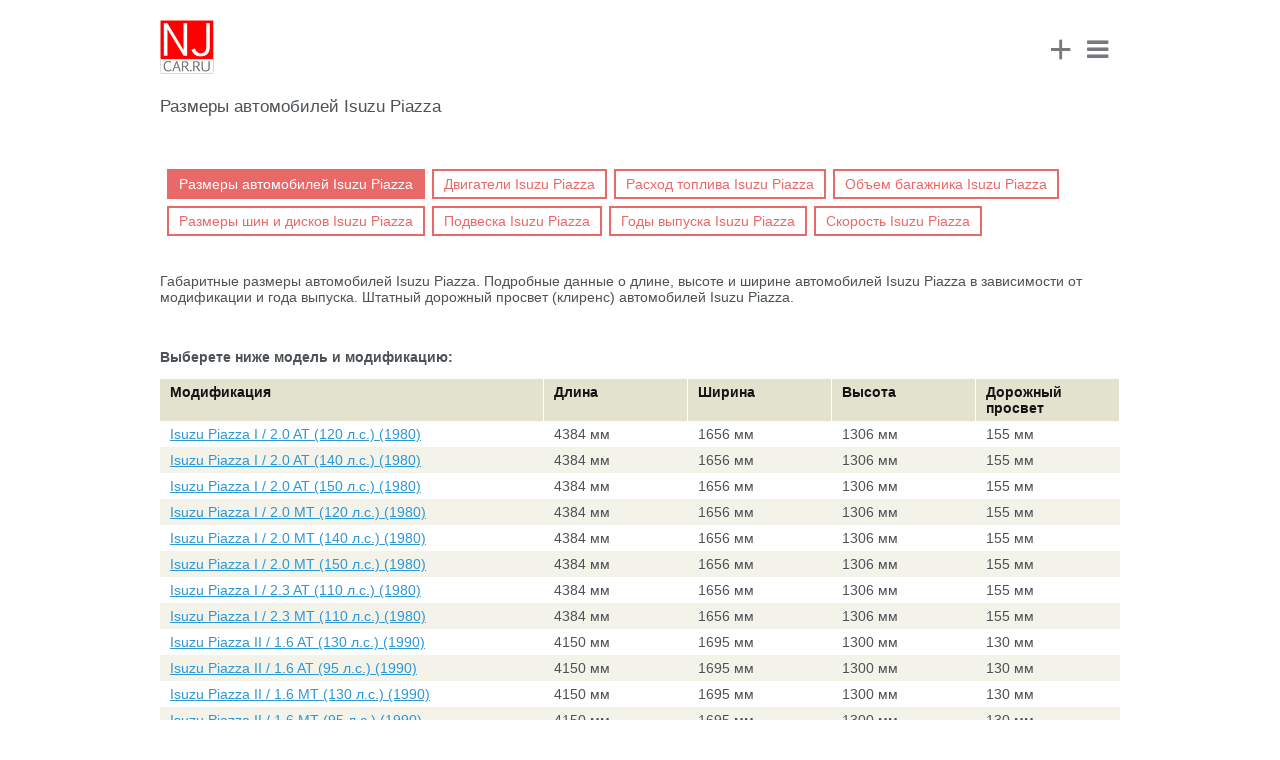

--- FILE ---
content_type: text/html; charset=utf-8
request_url: https://www.m.njcar.ru/dimensions/Isuzu/Piazza/
body_size: 3994
content:
<!DOCTYPE html>
<html>
<head>

                <meta name="viewport" content="width=device-width, height=device-height, initial-scale=1.0, maximum-scale=1.0, target-densityDpi=device-dpi" />
    <link rel="shortcut icon" href="/favicon.ico" type="image/x-icon" />
            <link rel="canonical" href="https://www.njcar.ru/dimensions/Isuzu/Piazza/">
    
    <title>Размеры автомобилей Isuzu Piazza</title>
                        <meta http-equiv="Content-Type" content="text/html; charset=utf-8" />
<meta name="keywords" content="размеры Isuzu Piazza, габариты Isuzu Piazza, длина Isuzu Piazza, ширина Isuzu Piazza, высота Isuzu Piazza, клиренс Isuzu Piazza, дорожный просвет Isuzu Piazza, размеры Piazza, габариты Piazza, длина Piazza, ширина Piazza, высота Piazza, клиренс Piazza, дорожный просвет Piazza." />
<meta name="description" content="Габаритные размеры автомобилей Isuzu Piazza. Подробные данные о длине, высоте и ширине автомобилей Isuzu Piazza в зависимости от модификации и года выпуска. Штатный дорожный просвет (клиренс) автомобилей Isuzu Piazza." />
<link href="/bitrix/templates/mobile/components/bitrix/menu/autobase/style.css?1474774657626" type="text/css"  rel="stylesheet" />
<link href="/bitrix/templates/mobile/font/style.css?147477465725823" type="text/css"  data-template-style="true"  rel="stylesheet" />
<link href="/bitrix/templates/mobile/font/afontgarde.css?14747746571577" type="text/css"  data-template-style="true"  rel="stylesheet" />
<link href="/bitrix/templates/mobile/js/formstyler/jquery.formstyler.css?147477465712363" type="text/css"  data-template-style="true"  rel="stylesheet" />
<link href="/bitrix/templates/mobile/media.css?14747746577041" type="text/css"  data-template-style="true"  rel="stylesheet" />
<link href="/bitrix/templates/mobile/js/owl.carousel.css?14747746574479" type="text/css"  data-template-style="true"  rel="stylesheet" />
<link href="/bitrix/templates/mobile/template_styles.css?155911778649521" type="text/css"  data-template-style="true"  rel="stylesheet" />
<script src="/bitrix/js/main/jquery/jquery-2.2.4.min.js?165872209485578"></script>


<script src="/bitrix/templates/mobile/site.js?14747746573343"></script>
<script src="/bitrix/templates/mobile/js/owl.carousel.min.js?147477465740401"></script>
<script src="/bitrix/templates/mobile/font/afontgarde.js?14747746577563"></script>
<script src="/bitrix/templates/mobile/js/formstyler/jquery.formstyler.min.js?147477465718342"></script>
<script src="/bitrix/templates/mobile/font/modernizr.fontface-generatedcontent.js?14747746572628"></script>

    <script>
        AFontGarde( 'icomoon', '\uf0a9\uf055\uf0c9' );
    </script>
</head>
<body>

<!-- Yandex.Metrika counter -->
<script src="https://mc.yandex.ru/metrika/watch.js" type="text/javascript"></script>
<script type="text/javascript">
try {
    var yaCounter9787573 = new Ya.Metrika({
        id:9787573,
        clickmap:true,
        trackLinks:true,
        accurateTrackBounce:true
    });
} catch(e) { }
</script>
<noscript><div><img src="https://mc.yandex.ru/watch/9787573" style="position:absolute; left:-9999px;" alt="" /></div></noscript>
<!-- /Yandex.Metrika counter -->
<!-- Top.Mail.Ru counter -->
<script type="text/javascript">
    var _tmr = window._tmr || (window._tmr = []);
    _tmr.push({id: "1474617", type: "pageView", start: (new Date()).getTime()});
    (function (d, w, id) {
        if (d.getElementById(id)) return;
        var ts = d.createElement("script"); ts.type = "text/javascript"; ts.async = true; ts.id = id;
        ts.src = "https://top-fwz1.mail.ru/js/code.js";
        var f = function () {var s = d.getElementsByTagName("script")[0]; s.parentNode.insertBefore(ts, s);};
        if (w.opera == "[object Opera]") { d.addEventListener("DOMContentLoaded", f, false); } else { f(); }
    })(document, window, "tmr-code");
</script>
<noscript><div><img src="https://top-fwz1.mail.ru/counter?id=1474617;js=na" style="position:absolute;left:-9999px;" alt="Top.Mail.Ru" /></div></noscript>
<!-- /Top.Mail.Ru counter -->
<!--LiveInternet counter--><script type="text/javascript"><!--
new Image().src = "//counter.yadro.ru/hit?r"+
escape(document.referrer)+((typeof(screen)=="undefined")?"":
";s"+screen.width+"*"+screen.height+"*"+(screen.colorDepth?
screen.colorDepth:screen.pixelDepth))+";u"+escape(document.URL)+
";"+Math.random();//--></script><!--/LiveInternet-->


<div id="main">
        <div id="header">
        <div class="logo">
                        <a href="/"><img src="/bitrix/templates/mobile/images/logo_mobile.png" alt="NJCAR" /></a>
                    </div>
        <div class="menu_block">
            <a href="/add_proposal/" class="add_proposal_head_icon">+</a>
            <div class="menu_icon"><i class="fa fa-bars"></i></div>
            <div class="menu_cont">
                <div class="menu_shadow"></div>
                <div class="menu_cont_bg">
                    <div class="item_group">
                <div class="auth_block_cont">
<a href="/auth/" id="alx_auth_a">Мои объявления</a> | 
<a href="/auth/?register=yes" id="alx_auth_a_register">Регистрация</a>
</div>
                </div>
                    <div class="item_group">
                
<ul>

			<li><a href="/prices-partners/">Продажа автомобилей</a></li>
		
			<li><a href="/reviews/">Отзывы</a></li>
		
			<li><a href="/russia/razborka/">Запчасти</a></li>
		
			<li><a href="/wiki/">Википедия</a></li>
		
			<li><a href="/add_proposal/">Подать объявление</a></li>
		

</ul>
                </div>
                    <div class="item_group">
                
<ul>

			<li><a href="/russia/avtoservis/">Автосервисы</a></li>
		
			<li><a href="/news_dealer/">Акции и скидки</a></li>
		
			<li><a href="/safety/">Краш-тесты</a></li>
		
			<li><a href="/articles/">Видео Тест Драйвы</a></li>
		
			<li><a href="/tires/">Шины и Диски</a></li>
		
			<li><a href="/fuel/">Расход топлива</a></li>
		
			<li><a href="/contacts/">Контакты</a></li>
		

</ul>
            </div>
                    </div>
                </div>
        </div>
    </div>
    <div id="content" class="workarea">
    	<h1>Размеры автомобилей Isuzu Piazza</h1>
<div class="autobase_page">
	
<ul class="autobase-menu">

			<li class="selected"><a href="/dimensions/Isuzu/Piazza/" >Размеры автомобилей Isuzu Piazza</a></li>
		
			<li><a href="/engine/Isuzu/Piazza/">Двигатели Isuzu Piazza</a></li>
		
			<li><a href="/fuel/Isuzu/Piazza/">Расход топлива Isuzu Piazza</a></li>
		
			<li><a href="/trunk/Isuzu/Piazza/">Объем багажника Isuzu Piazza</a></li>
		
			<li><a href="/tires/Isuzu/Piazza/">Размеры шин и дисков Isuzu Piazza</a></li>
		
			<li><a href="/suspension/Isuzu/Piazza/">Подвеска Isuzu Piazza</a></li>
		
			<li><a href="/year/Isuzu/Piazza/">Годы выпуска Isuzu Piazza</a></li>
		
			<li><a href="/speed/Isuzu/Piazza/">Скорость Isuzu Piazza</a></li>
		

</ul>

<br style="clear:both;"/>
	<br><p>
	Габаритные размеры автомобилей Isuzu Piazza. Подробные данные о длине, высоте и ширине автомобилей Isuzu Piazza в зависимости от модификации и года выпуска. Штатный дорожный просвет (клиренс) автомобилей Isuzu Piazza.	</p><br>
	<p align="center">
<!-- Yandex.RTB R-A-835704-3 -->
<div id="yandex_rtb_R-A-835704-3"></div>
<script type="text/javascript">
    (function(w, d, n, s, t) {
        w[n] = w[n] || [];
        w[n].push(function() {
            Ya.Context.AdvManager.render({
                blockId: "R-A-835704-3",
                renderTo: "yandex_rtb_R-A-835704-3",
                async: true
            });
        });
        t = d.getElementsByTagName("script")[0];
        s = d.createElement("script");
        s.type = "text/javascript";
        s.src = "//an.yandex.ru/system/context.js";
        s.async = true;
        t.parentNode.insertBefore(s, t);
    })(this, this.document, "yandexContextAsyncCallbacks");
</script>
<p>
<p>
<b>Выберете ниже модель и модификацию:</b>
<p>	<div class="tables-series mod_list_tbl">
		<div class="bg title_tr tr_div">
			<div class="td_div mod_td"><b>Модификация</b></div>
			<div class="td_div lenght_td" ><b>Длина</b></div>
			<div class="td_div width_td" ><b>Ширина</b></div>
			<div class="td_div height_td" ><b>Высота</b></div>
			<div class="td_div clirens_td" ><b>Дорожный просвет</b></div>
		</div>
											<div class="tr_div_value tr_div">
					<div class="td_div mod_td" width="40%"><a title="Технические характеристики, цены и фото Isuzu Piazza 2.0 AT (120 л.с.)" href="/wiki/Isuzu/Piazza/53117/">Isuzu Piazza I / 2.0 AT (120 л.с.) (1980)</a></div>
					<div class="td_div lenght_td"><span class="value_name">Длина:</span>4384 мм</div>
					<div class="td_div width_td"><span class="value_name">Ширина:</span>1656 мм</div>
					<div class="td_div height_td"><span class="value_name">Высота:</span>1306 мм</div>
					<div class="td_div clirens_td"><span class="value_name">Дорожный просвет:</span>155 мм</div>
				</div>
											<div class="tr_div_value tr_div bg">
					<div class="td_div mod_td" width="40%"><a title="Технические характеристики, цены и фото Isuzu Piazza 2.0 AT (140 л.с.)" href="/wiki/Isuzu/Piazza/53118/">Isuzu Piazza I / 2.0 AT (140 л.с.) (1980)</a></div>
					<div class="td_div lenght_td"><span class="value_name">Длина:</span>4384 мм</div>
					<div class="td_div width_td"><span class="value_name">Ширина:</span>1656 мм</div>
					<div class="td_div height_td"><span class="value_name">Высота:</span>1306 мм</div>
					<div class="td_div clirens_td"><span class="value_name">Дорожный просвет:</span>155 мм</div>
				</div>
											<div class="tr_div_value tr_div">
					<div class="td_div mod_td" width="40%"><a title="Технические характеристики, цены и фото Isuzu Piazza 2.0 AT (150 л.с.)" href="/wiki/Isuzu/Piazza/53119/">Isuzu Piazza I / 2.0 AT (150 л.с.) (1980)</a></div>
					<div class="td_div lenght_td"><span class="value_name">Длина:</span>4384 мм</div>
					<div class="td_div width_td"><span class="value_name">Ширина:</span>1656 мм</div>
					<div class="td_div height_td"><span class="value_name">Высота:</span>1306 мм</div>
					<div class="td_div clirens_td"><span class="value_name">Дорожный просвет:</span>155 мм</div>
				</div>
											<div class="tr_div_value tr_div bg">
					<div class="td_div mod_td" width="40%"><a title="Технические характеристики, цены и фото Isuzu Piazza 2.0 MT (120 л.с.)" href="/wiki/Isuzu/Piazza/53120/">Isuzu Piazza I / 2.0 MT (120 л.с.) (1980)</a></div>
					<div class="td_div lenght_td"><span class="value_name">Длина:</span>4384 мм</div>
					<div class="td_div width_td"><span class="value_name">Ширина:</span>1656 мм</div>
					<div class="td_div height_td"><span class="value_name">Высота:</span>1306 мм</div>
					<div class="td_div clirens_td"><span class="value_name">Дорожный просвет:</span>155 мм</div>
				</div>
											<div class="tr_div_value tr_div">
					<div class="td_div mod_td" width="40%"><a title="Технические характеристики, цены и фото Isuzu Piazza 2.0 MT (140 л.с.)" href="/wiki/Isuzu/Piazza/53121/">Isuzu Piazza I / 2.0 MT (140 л.с.) (1980)</a></div>
					<div class="td_div lenght_td"><span class="value_name">Длина:</span>4384 мм</div>
					<div class="td_div width_td"><span class="value_name">Ширина:</span>1656 мм</div>
					<div class="td_div height_td"><span class="value_name">Высота:</span>1306 мм</div>
					<div class="td_div clirens_td"><span class="value_name">Дорожный просвет:</span>155 мм</div>
				</div>
											<div class="tr_div_value tr_div bg">
					<div class="td_div mod_td" width="40%"><a title="Технические характеристики, цены и фото Isuzu Piazza 2.0 MT (150 л.с.)" href="/wiki/Isuzu/Piazza/53122/">Isuzu Piazza I / 2.0 MT (150 л.с.) (1980)</a></div>
					<div class="td_div lenght_td"><span class="value_name">Длина:</span>4384 мм</div>
					<div class="td_div width_td"><span class="value_name">Ширина:</span>1656 мм</div>
					<div class="td_div height_td"><span class="value_name">Высота:</span>1306 мм</div>
					<div class="td_div clirens_td"><span class="value_name">Дорожный просвет:</span>155 мм</div>
				</div>
											<div class="tr_div_value tr_div">
					<div class="td_div mod_td" width="40%"><a title="Технические характеристики, цены и фото Isuzu Piazza 2.3 AT (110 л.с.)" href="/wiki/Isuzu/Piazza/53123/">Isuzu Piazza I / 2.3 AT (110 л.с.) (1980)</a></div>
					<div class="td_div lenght_td"><span class="value_name">Длина:</span>4384 мм</div>
					<div class="td_div width_td"><span class="value_name">Ширина:</span>1656 мм</div>
					<div class="td_div height_td"><span class="value_name">Высота:</span>1306 мм</div>
					<div class="td_div clirens_td"><span class="value_name">Дорожный просвет:</span>155 мм</div>
				</div>
											<div class="tr_div_value tr_div bg">
					<div class="td_div mod_td" width="40%"><a title="Технические характеристики, цены и фото Isuzu Piazza 2.3 MT (110 л.с.)" href="/wiki/Isuzu/Piazza/53124/">Isuzu Piazza I / 2.3 MT (110 л.с.) (1980)</a></div>
					<div class="td_div lenght_td"><span class="value_name">Длина:</span>4384 мм</div>
					<div class="td_div width_td"><span class="value_name">Ширина:</span>1656 мм</div>
					<div class="td_div height_td"><span class="value_name">Высота:</span>1306 мм</div>
					<div class="td_div clirens_td"><span class="value_name">Дорожный просвет:</span>155 мм</div>
				</div>
																<div class="tr_div_value tr_div">
					<div class="td_div mod_td" width="40%"><a title="Технические характеристики, цены и фото Isuzu Piazza 1.6 AT (130 л.с.)" href="/wiki/Isuzu/Piazza/18442/">Isuzu Piazza II / 1.6 AT (130 л.с.) (1990)</a></div>
					<div class="td_div lenght_td"><span class="value_name">Длина:</span>4150 мм</div>
					<div class="td_div width_td"><span class="value_name">Ширина:</span>1695 мм</div>
					<div class="td_div height_td"><span class="value_name">Высота:</span>1300 мм</div>
					<div class="td_div clirens_td"><span class="value_name">Дорожный просвет:</span>130 мм</div>
				</div>
											<div class="tr_div_value tr_div bg">
					<div class="td_div mod_td" width="40%"><a title="Технические характеристики, цены и фото Isuzu Piazza 1.6 AT (95 л.с.)" href="/wiki/Isuzu/Piazza/18443/">Isuzu Piazza II / 1.6 AT (95 л.с.) (1990)</a></div>
					<div class="td_div lenght_td"><span class="value_name">Длина:</span>4150 мм</div>
					<div class="td_div width_td"><span class="value_name">Ширина:</span>1695 мм</div>
					<div class="td_div height_td"><span class="value_name">Высота:</span>1300 мм</div>
					<div class="td_div clirens_td"><span class="value_name">Дорожный просвет:</span>130 мм</div>
				</div>
											<div class="tr_div_value tr_div">
					<div class="td_div mod_td" width="40%"><a title="Технические характеристики, цены и фото Isuzu Piazza 1.6 MT (130 л.с.)" href="/wiki/Isuzu/Piazza/18444/">Isuzu Piazza II / 1.6 MT (130 л.с.) (1990)</a></div>
					<div class="td_div lenght_td"><span class="value_name">Длина:</span>4150 мм</div>
					<div class="td_div width_td"><span class="value_name">Ширина:</span>1695 мм</div>
					<div class="td_div height_td"><span class="value_name">Высота:</span>1300 мм</div>
					<div class="td_div clirens_td"><span class="value_name">Дорожный просвет:</span>130 мм</div>
				</div>
											<div class="tr_div_value tr_div bg">
					<div class="td_div mod_td" width="40%"><a title="Технические характеристики, цены и фото Isuzu Piazza 1.6 MT (95 л.с.)" href="/wiki/Isuzu/Piazza/18445/">Isuzu Piazza II / 1.6 MT (95 л.с.) (1990)</a></div>
					<div class="td_div lenght_td"><span class="value_name">Длина:</span>4150 мм</div>
					<div class="td_div width_td"><span class="value_name">Ширина:</span>1695 мм</div>
					<div class="td_div height_td"><span class="value_name">Высота:</span>1300 мм</div>
					<div class="td_div clirens_td"><span class="value_name">Дорожный просвет:</span>130 мм</div>
				</div>
											<div class="tr_div_value tr_div">
					<div class="td_div mod_td" width="40%"><a title="Технические характеристики, цены и фото Isuzu Piazza 1.8 AT (140 л.с.)" href="/wiki/Isuzu/Piazza/18446/">Isuzu Piazza II / 1.8 AT (140 л.с.) (1990)</a></div>
					<div class="td_div lenght_td"><span class="value_name">Длина:</span>4150 мм</div>
					<div class="td_div width_td"><span class="value_name">Ширина:</span>1695 мм</div>
					<div class="td_div height_td"><span class="value_name">Высота:</span>1300 мм</div>
					<div class="td_div clirens_td"><span class="value_name">Дорожный просвет:</span>130 мм</div>
				</div>
											<div class="tr_div_value tr_div bg">
					<div class="td_div mod_td" width="40%"><a title="Технические характеристики, цены и фото Isuzu Piazza 1.8 AT (140 л.с.) 4WD" href="/wiki/Isuzu/Piazza/18447/">Isuzu Piazza II / 1.8 AT (140 л.с.) 4WD (1990)</a></div>
					<div class="td_div lenght_td"><span class="value_name">Длина:</span>4150 мм</div>
					<div class="td_div width_td"><span class="value_name">Ширина:</span>1695 мм</div>
					<div class="td_div height_td"><span class="value_name">Высота:</span>1300 мм</div>
					<div class="td_div clirens_td"><span class="value_name">Дорожный просвет:</span>130 мм</div>
				</div>
											<div class="tr_div_value tr_div">
					<div class="td_div mod_td" width="40%"><a title="Технические характеристики, цены и фото Isuzu Piazza 1.8 MT (140 л.с.)" href="/wiki/Isuzu/Piazza/18448/">Isuzu Piazza II / 1.8 MT (140 л.с.) (1990)</a></div>
					<div class="td_div lenght_td"><span class="value_name">Длина:</span>4150 мм</div>
					<div class="td_div width_td"><span class="value_name">Ширина:</span>1695 мм</div>
					<div class="td_div height_td"><span class="value_name">Высота:</span>1300 мм</div>
					<div class="td_div clirens_td"><span class="value_name">Дорожный просвет:</span>130 мм</div>
				</div>
											<div class="tr_div_value tr_div bg">
					<div class="td_div mod_td" width="40%"><a title="Технические характеристики, цены и фото Isuzu Piazza 1.8 MT (140 л.с.) 4WD" href="/wiki/Isuzu/Piazza/18449/">Isuzu Piazza II / 1.8 MT (140 л.с.) 4WD (1990)</a></div>
					<div class="td_div lenght_td"><span class="value_name">Длина:</span>4150 мм</div>
					<div class="td_div width_td"><span class="value_name">Ширина:</span>1695 мм</div>
					<div class="td_div height_td"><span class="value_name">Высота:</span>1300 мм</div>
					<div class="td_div clirens_td"><span class="value_name">Дорожный просвет:</span>130 мм</div>
				</div>
											
	</div>
	</div> <p align="center">
<!-- Yandex.RTB R-A-53727-13 -->
<div id="yandex_rtb_R-A-53727-13"></div>
<script type="text/javascript">
    (function(w, d, n, s, t) {
        w[n] = w[n] || [];
        w[n].push(function() {
            Ya.Context.AdvManager.render({
                blockId: "R-A-53727-13",
                renderTo: "yandex_rtb_R-A-53727-13",
                async: true,
				pageNumber: 1            });
        });
        t = d.getElementsByTagName("script")[0];
        s = d.createElement("script");
        s.type = "text/javascript";
        s.src = "//an.yandex.ru/system/context.js";
        s.async = true;
        t.parentNode.insertBefore(s, t);
    })(this, this.document, "yandexContextAsyncCallbacks");
</script>
<p></div>
<div id="footer">
    <div class="copyright">
        © 2007-2026 njcar.ru - "Новые автомобили"
    </div>
    <div class="full_site"><a href="https://www.njcar.ru/dimensions/Isuzu/Piazza/" rel="nofollow">Полная версия</a></div>

    <!--LiveInternet logo--><a href="//www.liveinternet.ru/click"
target="_blank"><img src="//counter.yadro.ru/logo?44.1"
title="LiveInternet"
alt="" border="0" width="31" height="31"/></a><!--/LiveInternet-->
</div>
</div>
</body>
</html>


--- FILE ---
content_type: text/css
request_url: https://www.m.njcar.ru/bitrix/templates/mobile/template_styles.css?155911778649521
body_size: 10601
content:
@font-face {
    font-family: 'open_sans';
    src: url('font/opensans-light-webfont.eot');
    src: url('font/opensans-light-webfont.eot?#iefix') format('embedded-opentype'),
    url('font/opensans-light-webfont.woff2') format('woff2'),
    url('font/opensans-light-webfont.woff') format('woff'),
    url('font/opensans-light-webfont.ttf') format('truetype'),
    url('font/opensans-light-webfont.svg#open_sanslight') format('svg');
    font-weight: normal;
    font-style: normal;

}
.fa-bars
{
    /* background:url(images/icon_ms_2.png) 0 0 no-repeat; */
    background:url(images/icon_ms_2_min.png) 0 0 no-repeat;
    background-size:100% auto;
    /* width:31px; */
    width:23px;
    /* height:30px; */
    height:19px;
    /* margin-top:5px; */    
    display:inline-block;
}
a.more:before,
a.plus:before
{
    content:'';
    width:12px;
    height:14px;
    display:inline-block;
    background:url(images/icon_ms.png) bottom left no-repeat;
    background-size:209% auto ;
    margin-right:7px;
}
a.plus:before
{
    background:url(images/icon_ms.png) bottom right no-repeat;
    background-size:209% auto ;
}
.icomoon .fa-bars,
.icomoon  .more:before,
.icomoon .plus:before
{
    background:none !important;
    position: relative;
    /* top:2px; */
    top: 1px;
}

/*clear for iphone*/
*, body {
    -webkit-tap-highlight-color: rgba(0,0,0,0);
    -webkit-focus-ring-color: rgba(0,0,0,0);
    outline: none;
}
input[type=submit],
input[type=reset]
{
    -webkit-appearance: none;
}
input, button, textarea
{
    /*-webkit-appearance: none;*/
    -webkit-border-radius: 0;
    -moz-border-radius: 0;
    border-radius: 0;
}
select
{
    /*-webkit-appearance: none;*/
    -webkit-border-radius: 0;
    -moz-border-radius: 0;
    border-radius: 0;


}
body
{
    -webkit-text-size-adjust:none;
}
body, html
{
    padding: 0;
    margin: 0;
    min-height:100%;
    height:20px;
    width:100%;
    font-size:14px;
    font-family:arial, sans-serif;
    background:#ffffff;
    color:#4c5256;
}
a img
{
    border: 0;
}
.img
{
    float:left;
    margin: 4px 10px 3px 0 !important;
}
input, select, textarea
{
    outline:none;
}
/*text styles*/
h3.h3_seo
{
    color:#787777;
    font-size:17px;
    font-weight:bold;
    margin: 0;
    padding: 17px 0 17px 0;
}
h3.h3_seo a
{
    color:#787777;
    text-decoration:none;
}
h5
{
    color:#4C5256;
    font-size:17px;
    font-weight:normal;
    padding: 0;
    margin: 0;
}
.workarea a
{
    color:#2C98D6;
}

.workarea h1
{
    padding: 0px 0 17px 0 !important;
    color:#4C5256;
    font-size:17px;
    font-weight:normal;
    margin-top: 0;
}
.workarea ul
{
    padding: 0;
    margin: 0;
    list-style:none;
}
.workarea ul li
{
    padding: 0;
    margin: 0 0 5px 0;
    list-style:none;
}
.workarea ul li a
{
    padding: 0;
    margin: 0;
    color:#2C98D6;
    list-style:none;
}
.workarea h2 a, .workarea a h2, .workarea h2
{
    vertical-align:top;
    color:#2C98D6;
    text-decoration:none;
    font-size:14px;
    font-weight:normal;
    margin: 0;
    padding: 0;
    clear:both;
}
#content a:hover
{
    text-decoration:none;
}
#main
{
    width:100%;
    min-width:280px;
    margin: 0 auto;
    -webkit-box-sizing: border-box;
    -moz-box-sizing: border-box;
    box-sizing: border-box;
    position:relative;
    z-index:2;
    overflow:hidden;
}
#content, #header
{
    padding: 0 10px;
    max-width:960px;
    margin: 0 auto;
}
.overflow_fix
{
    /* height:100%; */
    min-height:100%;
}
#header
{
    padding-top:20px;
    padding-bottom:20px;
}
#header .logo
{
    display:inline-block;
    max-width:50%;
}
#header .logo img
{
    max-width:100%;
}
#header .menu_block
{
    float:right;
		margin-top: 12px;
}
#header .menu_block .menu_icon
{
    /* font-size:35px; */
    font-size:25px;
    color:#787A7E;
    cursor:pointer;
		padding: 10px 10px 10px 0px;
		margin-top: -6px;
}
#header .menu_block .menu_shadow
{
    position:absolute;
    z-index:2;
    top: 0;
    left:0;
    right:0;
    bottom:0;
    width:100%;
    height:100%;
}
#header .menu_block .menu_cont
{

    position:fixed;
    left:-100%;
    width:100%;
    bottom: 0;
    top: 0px;
    height:100%;
    z-index:10000;
    -webkit-transition: all 0.3s;
    -moz-transition: all 0.3s;
    -ms-transition: all 0.3s;
    -o-transition: all 0.3s;
    transition: all 0.3s;		
}
#header .open_menu .menu_cont
{
    left:0;
    -webkit-transition: all 0.3s;
    -moz-transition: all 0.3s;
    -ms-transition: all 0.3s;
    -o-transition: all 0.3s;
    transition: all 0.3s;
}
#header .menu_block .menu_cont .menu_cont_bg
{
    position:absolute;
    z-index:3;
    top: 0px;
    left:0;
    bottom:0;
    width:70%;
    height:100%;
    overflow:auto;
    background:#2b2b2b;
}
#header .menu_block .menu_cont .menu_cont_bg .item_group
{
    border-top:1px solid #6c6c6c;
    padding: 10px 0;
    border-bottom:1px solid #000000;
}
#header .menu_block .menu_cont .menu_cont_bg .item_group:first-child
{
    border-top: 0;
}
#header .menu_block .menu_cont .menu_cont_bg .item_group:last-child
{
    border-bottom: 0;
}

#header .menu_block .menu_cont .menu_cont_bg .item_group ul
{
    padding:0;
    margin:0;
    list-style:none;
}
#header .menu_block .menu_cont .menu_cont_bg .item_group ul li
{
    margin:0;
    list-style:none;
    padding: 10px 15px;
}
#header .menu_block .menu_cont .menu_cont_bg .item_group a
{
    padding:0;
    margin:0;
    font-size:18px;
    list-style:none;
    color:#fff;
    text-decoration: none;
}
#header .menu_block .menu_cont .menu_cont_bg .item_group a.selected
{
    color:#0092e8;
}
#header .menu_block .menu_cont .menu_cont_bg .item_group .auth_block_cont
{
    padding: 8px 15px;
}

#footer
{
    border-top:2px solid #e2e2ce;
    padding: 20px 0;
    font-size:12px;
    background: #f8f8f0;
    color:#999;
    margin-top:20px;
    text-align:center;
}
.copyright
{
    padding-bottom:5px;
}
#footer a
{
    color: #2C98D6;
}
#footer a:hover
{
    color: #e96969;
}

.buttons_main .item
{
    margin-bottom:20px;
}
.buttons_main .item.red a
{
    background: #fd0000;
    color:#fff;
}
.buttons_main .item a
{
    background: #0092e8;
    color:#fff;
    font-size:18px;
    display:block;
    padding: 12px 10px 15px;
    text-decoration: none;
    text-align:center;
    font-family: 'open_sans', light, sans-serif;
}
.buttons_main .item a:hover
{
    text-decoration: none !important;
}
/********�������**********/
.news_list
{
    clear:both;
    color:#4c5256;
    margin: 0 0 11px 0;
}
.news_list .item_news
{
    vertical-align:top;
    color:#4c5256;
    padding-bottom:15px;
    overflow:hidden;
}
.news_list .prew_text
{
    padding: 0 0 15px 10px;
    overflow:hidden;
}
.news_list .item_news .pic_block
{
    float:left;
}
.news_list h2 a, .news_list a h2, .news_list h2
{
    vertical-align:top;
    color:#2C98D6;
    text-decoration:none;
    font-size:14px;
    font-weight:normal;
    margin: 0;
    padding: 0;
    clear:both;
}
.news_list p
{
    padding: 0;
    margin: 0;
    color:#4c5256;
}
.news_list div a
{
    color:#2C98D6;
}
.news_list .data div
{
    float:left;
    font-size:11px;
    margin-bottom:4px !important;
    font-family: tahoma, sans-serif;
}
.news_list  div.day
{
    background:#F02A18;
    color:#FEDFC6;
    width:13px;
    padding: 0 1px 0 2px;
    margin: 0 3px 0 0;
}
.news_list  div.month
{
    background:#333333;
    color:#CCCCCC;
    width:13px;
    padding: 0 0 0 1px;
    margin: 0 3px 0 0;
}
.news_list  div.year
{
    background:#333333;
    color:#CCCCCC;
    width:24px;
    padding: 0 1px 0 2px;
    margin: 0 3px 0 0;
}
a.back
{
    color:#E96969;
    text-decoration:underline;
    padding: 0 0 0 14px;
    display:block;
    margin: 0;
    background:url(/images/templates/arrow_back.gif) left 3px no-repeat;
}
/********������ � ����-������***********/
.articles
{
    margin-bottom:0;
}
.articles p
{
    padding: 0;
    margin: 0;
    color:#4c5256;
}
.articles .item_article
{
    vertical-align:top;
    color:#4c5256;
    overflow:hidden;
    padding: 0 0 15px 0;
}
.articles .item_article .pic_block
{
    float:left;
}
.articles td img
{
    margin-top:4px;
}
.articles .preview_picture
{
    margin-right:10px;
}
.article_text
{
    padding: 0 0 15px 5px !important;
    vertical-align:top;
    overflow:hidden;
}
.articles a.more
{
    margin: 0;
}
.articles a.back
{
    margin: 12px 0 0 0;
}
/**********������************/
.reviews_main_bg
{
    background:#f8f8f0;
    padding: 10px;
    margin-left:-20px;
    position: relative;
    left:10px;
}
.reviews_main_bg h3.h3_seo
{
  padding-top: 0;
}
.reviews_content
{
    margin: -2px 0 11px 0;
}
.review
{
    background:url(/images/templates/marker_red.gif) 0 3px no-repeat;
    padding: 0 0 0 20px;
    margin-bottom:16px;
}
#content .reviews_content h2
{
    font-weight:normal;
    padding: 0;
    margin: 0;
    color:#2c98d6;
    font-size:14px;
}
#content .reviews_content h2 a
{
    color:#2c98d6;
    text-decoration:none;
    margin-left: 0;
}
#content .reviews_content h2 a:hover
{
    text-decoration:underline;
}
.review p
{
    padding: 0;
    margin: 0;
    color:#4c5256;
}
.review a
{
    padding: 0;
    margin: 0 0 0 5px;
    color:#E96969;
    text-decoration:underline;
}

.reviews_content a.back
{
    color:#E96969;
    text-decoration:underline;
    padding: 0 0 0 14px;

    margin: 0;
    background:url(/images/templates/arrow_back.gif) left 2px no-repeat;
}
a.plus
{

    padding:0;
    color:#E96969;
    position: relative;
    z-index:1;
    font-size:14px;
    text-decoration:none;
}
.icomoon a.plus:before
{
    content:"\f055";
    color:#f02a18;
    display:inline-block;
    font:normal normal normal 14px/1 FontAwesome;
    font-size:inherit;
    text-rendering:auto;
    -webkit-font-smoothing:antialiased;
    -moz-osx-font-smoothing:grayscale;
    margin-right:7px;
}
a.more, .more_block a.more {
    color: #E96969;
    text-decoration: none;
    padding: 0 0 0 0;
    font-size: 14px;
    line-height: 14px;
    margin: 0 20px 0 0;
    position: relative;
    z-index:1;
}
#content a.more:hover
{
    text-decoration: none ;
}
.icomoon  a.more:before
{
    content:"\f0a9";
    color:#f02a18;
    /* text-decoration:none;*/
    display:inline-block;
   /* font:normal normal normal 14px/1 FontAwesome;
    font-size:inherit;
    text-rendering:auto;
    -webkit-font-smoothing:antialiased;
    -moz-osx-font-smoothing:grayscale;*/
    margin-right:7px;

}
a.more:after,
a.plus:after
{
    content:'';
    border-bottom:1px solid #f02a18;
    left:19px;
    right: 0;
    bottom:0;
    display:block;
    position: absolute;
}
.carousel_price a
{
    background: #0092e8;
    color:#fff;
    font-size:18px;
    display:block;
    font-weight:normal;
    padding: 12px 10px 15px;
    text-decoration: none;
    text-align:center;
    font-family: 'open_sans', light, sans-serif;
}
.slider_pic_block_list_cont .owl-item
{
   /* background-color: #ECECD3;
    /* padding-bottom:10px; */
}
.slider_pic_block_list .item_pic
{
    display:block;
    width:100%;
}
.slider_pic_block_list_cont .item_pic img
{
    max-width:100%;
    height:auto !important;

}
/*wiki*/
.autobase_page
{

}
.autobase_page ul.autobase-menu
{
    margin-bottom:35px;
}
.autobase_page ul.autobase-menu li
{
    /*background: none repeat scroll 0 0 #eee;*/
    display: block;
    float: left;
    margin: 0 0 7px 7px;
    padding: 5px 10px;
    border:2px solid #E96969;
}
.autobase_page ul.autobase-menu li.selected,
.autobase_page ul.autobase-menu li:hover
{
    background: none repeat scroll 0 0 #E96969;
}
.autobase_page ul.autobase-menu li a
{
    color: #E96969;
    font-family: arial,sans-serif;
    font-size: 14px;
    text-decoration: none !important;

    outline:none;
}
.autobase_page ul.autobase-menu li.selected a,
.autobase_page ul.autobase-menu li:hover a
{
    color: #FFF;
}
.autobase_page .column1
{
    display:inline-block;
    width:49%;
    text-align:justify;
    line-height: 0;
    font-size:0;
}
.autobase_page .column1:after
{
    content:"";
    display: inline-block;
    width:100%;
    height:1px;
}

.autobase_page ul.mark-list
{
    text-align:justify;
    display:inline-block;
    width:48%;
}
.autobase_page ul.mark-list:after
{
    content:'';
    width:100%;
    display:inline-block;
    height:1px;
}
.autobase_page ul.mark-list li
{
    margin-bottom:15px;
    line-height:normal;
    font-size:14px;
}
.autobase_page ul.mark-list li.popular
{
    font-weight: bold;
}

.autobase_page .tables-series
{

}
.autobase_page .tables-series tr.bg td {
    background: none repeat scroll 0 0 #f3f3e9;
    vertical-align: top;
}
.autobase_page .tables-series tr.group_tr td {
    background: none repeat scroll 0 0 #E2E2CE !important;
}

.autobase_page .tables-series p.head_text {
    color: #a6a689;
    margin: 0;
    padding: 0;
}
.autobase_page .tables-series td {
    padding: 5px 10px;
    vertical-align: top;
}
.autobase_page .tables-series td b {
    color: #141414;
}
.autobase_page .tables-series tr.bg td {
    background: none repeat scroll 0 0 #f3f3e9;
    vertical-align: top;
}
.autobase_page .tables-series tr.bg td.nobg {
    background: none repeat scroll 0 0 rgba(0, 0, 0, 0);
    vertical-align: top;
}
.autobase_page .tables-series tr:hover td {
    background-color: #E2E2CE;
}

.detail_modification_tbl
{
    display:table;
    width:100%;
}
.detail_modification .tr_div
{
    display:table-row;
}
.detail_modification .td_div
{
    display: table-cell;
}

.detail_modification .tr_div.bg .td_div {
    background: none repeat scroll 0 0 #f3f3e9;
    vertical-align: top;
}
.detail_modification .group_tr  {
    background: none repeat scroll 0 0 #E2E2CE !important;
    width:100%;
    padding: 5px 10px;
    -webkit-box-sizing: border-box;
    -moz-box-sizing: border-box;
    box-sizing: border-box;
}

.detail_modification p.head_text {
    color: #a6a689;
    margin: 0;
    padding: 0;
}
.detail_modification .td_div {
    padding: 5px 10px;
    vertical-align: top;
}
.detail_modification .td_div b {
    color: #141414;
}
.detail_modification .tr_div.bg .td_div {
    background: none repeat scroll 0 0 #f3f3e9;
    vertical-align: top;
}
.detail_modification .tr_div.bg .td_div.nobg {
    background: none repeat scroll 0 0 rgba(0, 0, 0, 0);
    vertical-align: top;
}
.detail_modification  .name_td
{
    width:60%
}
.detail_modification  .value_td
{
    width:40%
}

.mod_list_tbl
{
    display:table;
    width:100%;
}
.mod_list_tbl .tr_div
{
    display:table-row;
}
.mod_list_tbl .td_div  span.value_name
{
    display:none;
}

.mod_list_tbl .mod_td,
.mod_list_tbl .lenght_td,
.mod_list_tbl .width_td,
.mod_list_tbl .height_td,
.mod_list_tbl .clirens_td
{
    display: table-cell;
}
.mod_list_tbl .tr_div_value .lenght_td,
.mod_list_tbl .tr_div_value .width_td,
.mod_list_tbl .tr_div_value .height_td,
.mod_list_tbl .tr_div_value .clirens_td
{
    white-space:nowrap;
    width:15%;
}
.mod_list_tbl .tr_div_value .type_car_td
{
    width:20%;
}
.mod_list_tbl .mod_td
{
    width:40%;
}
.mod_list_tbl .tr_div.bg .td_div {
    background: none repeat scroll 0 0 #f3f3e9;
    vertical-align: top;
}
.mod_list_tbl .group_tr  {
    background: none repeat scroll 0 0 #E2E2CE !important;
    width:100%;
    padding: 5px 10px;
    -webkit-box-sizing: border-box;
    -moz-box-sizing: border-box;
    box-sizing: border-box;
}

.mod_list_tbl p.head_text {
    color: #a6a689;
    margin: 0;
    padding: 0;
}
.mod_list_tbl .td_div {
    padding: 5px 10px;
    vertical-align: top;
    display:table-cell;
}
.mod_list_tbl .td_div b {
    color: #141414;
}
.mod_list_tbl .tr_div.bg .td_div {
    background: none repeat scroll 0 0 #f3f3e9;
    vertical-align: top;
}
.mod_list_tbl .tr_div.bg .td_div.nobg {
    background: none repeat scroll 0 0 rgba(0, 0, 0, 0);
    vertical-align: top;
}
.mod_list_tbl .title_tr .td_div {
    background-color: #E2E2CE !important;
    border-right:1px solid #fff;
}
.filter_mobile
{
    padding: 0;
    margin: 0;
    border-top:1px solid #ececd3;
}
.model_filter
{
    border-top: 0;
}
.filter_mobile .item_filter
{
    background:#f8f8f0;
    border-bottom:1px solid #ececd3;
}
.filter_mobile .item_filter .name_filter
{
    padding: 10px 20px;
    margin: 0;
    display:block;
    text-decoration: none;
    position: relative;
    z-index:1;
    color:#999;
}
.filter_mobile .item_filter .name_filter.selected,
.filter_mobile .item_filter .name_filter.open
{

    color:#000;
}
.filter_mobile .item_filter .name_filter span
{
    position: absolute;
    right:15px;
    top:50%;
    margin-top:-10px;
    font-size:20px;
    color:#98988a;
    width:17px;
    height:20px;
}
.filter_mobile .item_filter .name_filter span:after
{
    content:'';
    width:17px;
    margin-top:2px;
    height:20px;
    background: url(images/icon_filter.png) 0 0 no-repeat;
    background-size: 100% auto;
}
.filter_mobile .item_filter .name_filter.open span:after
{
    content:'';
    background: url(images/icon_filter.png) 0 bottom no-repeat;
    background-size: 100% auto;
}
.icomoon .filter_mobile .item_filter .name_filter span:after
{
    content:'\f13a';
    margin-top:0;
    background: none;

}
.icomoon .filter_mobile .item_filter .name_filter.open span:after
{
    content:'\f139';
    background: none;

}
.icomoon .filter_mobile .item_filter .choose_city:before
{
    content:'\f041';
    font-family: 'icomoon', sans-serif !important;
    speak: none;
    font-style: normal;
    font-weight: normal;
    font-variant: normal;
    text-transform: none;
    line-height: 1;
    -webkit-font-smoothing: antialiased;
    -moz-osx-font-smoothing: grayscale;
    margin-right:10px;
    background:none;
}
.filter_mobile .item_filter .choose_city:before
{
    width:8px;
    height:14px;
    background:url(images/icon_city.png) 0 1px no-repeat;
    background-size: 100% auto;
    margin-right:10px;
}
.filter_mobile .item_filter .list_values
{
    margin: 0 20px;
    border-top:1px solid #e2e2ce;
    padding: 10px 0 10px 0;

}
.filter_mobile .item_filter .list_values .column
{
    display:inline-block;
    vertical-align:top;
    width:49%;

}
.filter_mobile .item_filter .list_values .column ul.mark-list
{
    display:inline-block;
    vertical-align:top;
    width:49%;
}

.filter_mobile .item_filter .title_auto
{
    padding-bottom:7px;
    display:inline-block;
}
.section_choose
{
    padding-top:15px;
}
.section_choose ul
{
    padding: 0;
    margin: 0;
}
.section_choose ul li
 {
     display:inline-block;
    margin-right:25px;
 }
.section_choose ul li a
{
    text-decoration: none;
    color:#4c5256;
    position: relative;
    z-index: 1;
}
.section_choose ul li.sel a
{
    color:#000;
}
.section_choose ul li a:before
{
    content:'';
    display:inline-block;
    width:10px;
    height:10px;
    border:1px solid #ccc;
    background:#fff;
    margin-right:7px;
    position: relative;
    top:1px;

}
.section_choose ul li.sel a:after
{
    content:'';
    display:block;
    position: absolute;
    width:6px;
    height:6px;
    top: 5px;
    left:3px;
    background:#999;
}
.filter_mobile .filter_advert_block .item_pole
{
    padding: 0;
    margin: 0 0 10px 0;
}
.filter_mobile .filter_advert_block .item_pole select
{
    padding: 10px 15px;
    border:1px solid #ccc;
    background:#fff;
    -webkit-box-sizing: border-box;
    -moz-box-sizing: border-box;
    box-sizing: border-box;
    width:100%;
    height:39px;

}
.filter_mobile  .filter_advert_block .price_pole
{
    text-align:justify;
    font-size:0;
    line-height:0;
}
.filter_mobile  .filter_advert_block .price_pole:after
{
    content:'';
    display: inline-block;
    width:100%;
}
.filter_mobile  .filter_advert_block .price_pole .item_pole
{
    width:49%;
    display: inline-block;
}
.filter_mobile  .filter_advert_block  .photo_check
{
    float:left;
    position: relative;
    margin-bottom:10px;
}
.filter_mobile  .filter_advert_block  .photo_check input
{
    display:inline-block;
    width:12px;
    height:12px;
    border:1px solid #ccc;
    background:#fff;
    margin: 0 7px 0 0;
    position: relative;
    top:1px;
    padding: 0;
    -webkit-appearance: none;
    -webkit-border-radius: 0;
    -moz-border-radius: 0;
    border-radius: 0;
}
.filter_mobile  .filter_advert_block  .photo_check input:checked+span
{
    color:#000;
}
.filter_mobile  .filter_advert_block  .photo_check input:checked+span:before
{
    content:'';
    display:block;
    position: absolute;
    width:6px;
    height:6px;
    top: 5px;
    left:3px;
    background:#999;
}

.filter_mobile  .filter_advert_block .submit_line
{
    float:right;
}
.clear_block
{
    padding: 0;
    margin:0;
    clear:both;
    height:1px;
    overflow:hidden;
}
.filter_mobile  .filter_advert_block .submit_line input
{
    padding: 10px 15px;
    color:#fff;
    text-transform: uppercase;
    font-weight:bold;
    font-size:14px;
    border:0;
    border-radius: 0;
    background: #E96969;
    cursor:pointer;
    margin-left:10px;
}

.filter_mobile  .filter_advert_block .submit_line input.reset
{
    color:#999;
    background: none;
}
.add_proposal_a_block
{
    text-align:right;
    padding-top:20px;
    padding-bottom:20px;
}
/*nav pages*/
.navstring
{
    text-align:center;
    vertical-align:middle !important;

    color:#788495;
    margin: 0;
    padding: 14px 0 10px 0 !important;
}
#navstring_buttom
{
    border-top:1px solid #ececd3;
}
.navstring a.sel
{
    color:#E96969;
    text-decoration:none;
    font-weight:bold;
}
.navstring a
{
    color:#2C98D6;
    padding: 0;
    margin: 0 10px 0 10px;
}
.navstring font.text
{
    color:#788495;
}
.navstring font.text b
{
    font-weight:bold;
    color:#E96969 !important;
    margin: 0 2px 0 0;
}
.compare .navstring a.sel
{
    color:#E96969;
    text-decoration:none;
    font-weight:bold;
}
.compare .navstring a
{
    color:#2C98D6 !important;
    padding: 0;
    margin: 0 0 0 5px;
}
.compare_list .prew_text a
{
    color:#2C98D6 !important;
    padding: 0;
    margin: 0 0 0 5px;
}
.models_list_advert
{
    padding-top:20px;
}
.models_list_advert .content_compare
{
    display:table;
    width:100%;
}
.models_list_advert .content_compare .tr_div
{
    display:table-row;
}
.models_list_advert .content_compare .td_div
{
    display:table-cell;
    padding: 5px 10px;
    vertical-align: top;
}
.models_list_advert .content_compare .td_div span.value_name
{
    display:none;
}
.models_list_advert .content_compare .title_tr .td_div {
    background-color: #E2E2CE !important;
    border-right:1px solid #fff;
    font-weight:bold;
}
.models_list_advert .content_compare .tr_div.bg .td_div {
    background: none repeat scroll 0 0 #f3f3e9;
    vertical-align: top;
}
.models_list_advert .content_compare  .name
{
    font-weight:bold;
}
.models_list_advert .content_compare .discribe_td table
{
    margin-top:10px;
}
.models_list_advert .content_compare .discribe_td .pic_td
{
    padding-right:10px;
}
.models_list_advert .content_compare .dop_info_td .hidden_md
{
    display:none;
}
.models_list_advert .content_compare .dop_info_td .item_prop_info
{
    color:#000;
    margin: 4px 0;
}
.models_list_advert .content_compare .dop_info_td .item_prop_info sup
{
    line-height:1px;
    font-size:12px;

}
.models_list_advert .content_compare .dop_info_td .item_prop_info span
{
    color:#4c5256;
}
.pic_line_more .big_pic img
{
    max-width:100%;
    height:auto !important;
}

.pic_line_more .slider_pic_block_list_cont .owl-item
{
    background: none;
}
.pic_line_more .slider_pic_block_list .item_pic img
{
    min-width:100%;

}
.pic_line_more .slider_pic_block_list_cont  .owl-stage-outer
{
    text-align:center;
}
.pic_line_more .slider_pic_block_list_cont  .owl-stage
{
    display:inline-block
}
/*carusel style*/
.slider_pic_block_list 
{
    position: relative;
    z-index: 1;
    zoom: 1;

    /* max-height: 147px; */
    max-height: 181px;
    overflow: hidden;
    padding: 0px 26px 0px 29px;

}

.slider_pic_block_list .slider_pic_next {
    width: 14px;
    height: 31px;
    position: absolute;
    z-index: 100;
    right: 0px;
    top: 40%;
    cursor: pointer;
    background: url(images/arr_next.gif) 0px 0px no-repeat;
    margin-top: -15px;
    visibility:hidden;
}
.slider_pic_block_list .slider_pic_prev {
    width: 14px;
    height: 31px;
    position: absolute;
    z-index: 100;
    left: 0px;
    top: 40%;
    cursor: pointer;
    background: url(images/arr_prev.gif) 0px 0px no-repeat;
    margin-top: -15px;
    visibility:hidden;
}

.content_compare .name_prop,
.content_compare .prew_text,
.content_compare td
{
    vertical-align: top;
    padding: 5px 10px 5px 10px;
}
.content_compare  b
{
    color:#141414;
}
.content_compare .bg > div,
.content_compare .bg  td
{
    vertical-align: top;
    background:#F3F3E9;
}
.content_compare .bg .nobg
{
    vertical-align: top;
    background:none;
}
.important_line .name_prop
{
    font-weight:bold;
}

.important_line .phone
{
    font-size:16px;
    font-weight:bold;
    color:#000;
    white-space:nowrap;
}
.menu_proposal_element
{
    padding: 0;
    margin: 0;
    border-top:1px solid #ececd3;
}
#content .menu_proposal_element li
{
    background:#f8f8f0;
    /*border-bottom:1px solid #ececd3;*/
    padding: 0;
    margin: 0;
}
#content .menu_proposal_element li#menu_3
{
    border-bottom:1px solid #ececd3;
}


#content .menu_proposal_element li a
{
    padding: 10px 20px;
    margin: 0;
    display:block;
    text-decoration: none;
    position: relative;
    z-index:1;
    color:#999;
}
#content .menu_proposal_element li.sel a,
.menu_proposal_element li.open
{
    background: #E2E2CE ;
    color:#000;
}
.menu_proposal_element li span {
    position: absolute;
    right: 15px;
    top: 50%;
    margin-top: -10px;
    font-size: 20px;
    color: #98988a;
    width: 17px;
    height: 20px;
}
.menu_proposal_element li span:after
{
    content:'';
    width:17px;
    margin-top:2px;
    height:20px;
    background: url(images/icon_filter.png) 0 0 no-repeat;
    background-size: 100% auto;

}
#content .menu_proposal_element li.sel span:after
{
    content:'';
    background: url(images/icon_filter.png) 0 bottom no-repeat;
    background-size: 100% auto;
}
.icomoon .menu_proposal_element li span:after
{
    content:'\f13a';
    margin-top:0;
    background: none;

}
.icomoon #content .menu_proposal_element li.sel span:after
{
    content:'\f139';
    background: none;

}
.price_title
{
    font-weight:bold;
    color:#fe0000;
}
#main .blue_button
{
    background: #0092e8;
    color: #fff !important;
    font-size: 18px;
    display: block;
    padding: 12px 10px 15px;
    text-decoration: none;
    text-align: center;
    font-family: 'open_sans', light, sans-serif;
}
#content .review_list_link
{
    float:right;
    color:#e96969;
    background: url(/images/templates/marker_red.gif) 0 3px no-repeat;
    padding: 0 0 0 20px;

}
.models_list_advert .content_compare .discribe_td .tbl_discribe
{
    display:table;
    margin-top:10px;
}
.models_list_advert .content_compare .discribe_td .tbl_discribe .tbl_discribe_tr
{
    display:table-row;
}
.models_list_advert .content_compare .discribe_td .tbl_discribe .tbl_discribe_tr > div
{
    display:table-cell;
    vertical-align: top;
}

.content_compare_tbl
{
    display:table;
    width:100%;
}
.content_compare_tbl .tr_div
{
    display:table-row;
}
.content_compare_tbl .tr_div > div
{
    display:table-cell;
}
.feedback
{
    clear:both;
    margin: 0px 0px 11px 0px;
}
.feedback td
{
    vertical-align:top;
    /*color:#788495;*/
    padding-top:10px;
    padding-bottom:10px;
}
.feedback .prew_text
{
    padding: 10px 0px 16px 5px;
}
.feedback h2 a, .feedback a h2, .feedback h2
{
    vertical-align:top;
    color:#2C98D6;
    text-decoration:none;
    font-size:14px;
    font-weight:normal;
    margin: 0px;
    padding: 0px;
    clear:both;
}
.feedback  p
{
    padding: 0px;
    margin: 0px;
}
.feedback .data
{
    height:18px;
    font-family: tahoma, sans-serif;
    overflow:hidden;
}
.feedback .data div
{
    float:left;
    margin-bottom:4px !important;
    font-size:11px;
}
.feedback div.day
{
    background:#F02A18;
    color:#FEDFC6;
    width:13px;
    padding: 0px 1px 0px 2px;
    margin: 0px 3px 0px 0px;
}
.feedback div.month
{
    background:#333333;
    color:#CCCCCC;
    width:13px;
    padding: 0px 0px 0px 1px;
    margin: 0px 3px 0px 0px;
}
.feedback div.year
{
    background:#333333;
    color:#CCCCCC;
    width:24px;
    padding: 0px 1px 0px 2px;
    margin: 0px 3px 0px 0px;
}
.plusfeedback input
{
    font-size:11px;
    padding: 0px;
}
.plusfeedback select
{
    font-size:11px;
    padding: 1px;
    height:39px;
    width:136px;
    margin: 0px;
    font-size:11px;
    border: 1px solid #B3B9C3;
    font-family:tahoma;
}
.plusfeedback select.small
{
    width: 70px;
}
.plusfeedback .inputtext
{
    height:16px;
    width:133px;
    padding: 0px 0px 0px 1px;
    border: 1px solid #B3B9C3;
    font-size:11px;
    color:#141414;
}
.plusfeedback input.inputfile
{
    width:100%;
    font-size:11px;
    color:#141414;
    margin: 0px 0px 15px 0px;
}
.plusfeedback textarea
{
    width:101%;
    height:92px;
    padding:0px;
    margin: 0px;
    font-size:11px;
    color:#141414;
}
.plusfeedback textarea, x:-moz-any-link
{
    width:100%;
}
.plusfeedback input.submit_big
{
    border: 0px;
    background:url(/images/templates/bg_submit_big.gif) top left no-repeat;
    width:103px;
    height:22px;
    margin: 0px 0px 0px 0px;
    cursor:pointer;
    cursor:hand;
    color:#141414;
}

.search_filter {
    background: #E2E2CE;
    padding: 0 10px;
}
.articles_crash .search_filter
{
    padding: 10px 10px;
}
.feedback
{
    display:table;
    margin-top:10px;
}
.feedback .tr_div
{
    display:table-row;
}

.feedback .tr_div .td_div
{
    display:table-cell;
    vertical-align:top;
    padding-top:10px;
    padding-bottom:10px;
}

.feedback .tr_div .pic_block
{
    padding-right:10px;
}
.assessment select {
    font-size: 11px;
    margin: 0px 0px 10px 0px;
    width: 135px;
}
.reviews_detail h3.h3_seo
{
    font-weight:normal;
    color:#000;

}
.vote_reviuw
{
    width: 70px;
    float: right;
    margin-left:10px;
}
.summary
{
    overflow:hidden;
    display:block;
}
.reviews_detail h3
{
    font-weight:normal;
    color:#000;
}
.red_a a
{
    color: #E96969;
}
.comment_add_form
{
    background: #f8f8f0;
    border:1px solid #ececd3;
    padding: 15px;
}
.comment_add_form h5
{
    margin-bottom:15px;
}

.comment_add_form .item_pole
{
    padding: 0;
    margin: 0 0 10px 0;
}
.comment_add_form .item_pole select,
.comment_add_form .item_pole input,
.comment_add_form .item_pole textarea
{
    padding: 10px 15px;
    border:1px solid #ccc;
    background:#fff;
    -webkit-box-sizing: border-box;
    -moz-box-sizing: border-box;
    box-sizing: border-box;
    width:100%;
    resize: none;
    height:39px;

}
.comment_add_form .small_poles
{
    text-align:justify;
    font-size:0;
    line-height:0;
}
.comment_add_form .small_poles:after
{
    content:'';
    display: inline-block;
    width:100%;
}
.comment_add_form .small_poles .item_pole
{
    width:49%;
    display: inline-block;
}
.comment_add_form  .checkbox_pole
{
    float:left;
    position: relative;
    margin-bottom:10px;
}
.comment_add_form  .checkbox_pole input
{
    display:inline-block;
    width:12px;
    height:12px;
    border:1px solid #ccc;
    background:#fff;
    margin: 0 7px 0 0;
    position: relative;
    top:1px;
    padding: 0;
    -webkit-appearance: none;
    -webkit-border-radius: 0;
    -moz-border-radius: 0;
    border-radius: 0;
}
.comment_add_form  .checkbox_pole input:checked+span
{
    color:#000;
}
.comment_add_form  .checkbox_pole input:checked+span:before
{
    content:'';
    display:block;
    position: absolute;
    width:6px;
    height:6px;
    top: 5px;
    left:3px;
    background:#999;
}

.comment_add_form .submit_line
{
    float:right;
}
.comment_add_form  .submit_line input
{
    padding: 10px 15px;
    color:#fff;
    text-transform: uppercase;
    font-weight:bold;
    font-size:14px;
    border:0;
    border-radius: 0;
    background: #E96969;
    cursor:pointer;
    margin-left:10px;
}
.vote_submit
{
    padding: 10px 15px;
    color:#fff;
    text-transform: uppercase;
    font-weight:bold;
    font-size:14px;
    border:0;
    border-radius: 0;
    background: #E96969;
    cursor:pointer;

}
.comment_add_form .submit_line input.reset
{
    color:#999;
    background: none;
}
#submit_btn
{
    display:inline-block;
}
.comment_add_form .captcha_block *
{
    display:inline-block;
    vertical-align: middle;
}
.comment_add_form .captcha_block img
{
    margin-right:10px;
    margin-bottom:10px;
}
.comment_add_form .captcha_block input
{
    display:inline-block;
    width:auto;
    min-width:260px;
    height:40px;
}
.comment_list
{
    padding: 0px;
    margin: 0px;
}
.comment_list .comment_list_cont
{
    padding: 0px;
    margin: 10px 0px 10px 0px;
}
.comment_list .comment_list_cont .item_comment
{
    padding-bottom:10px;
    border-bottom:1px solid #ECECD3;
    margin-bottom:20px;

}
.comment_list .comment_list_cont .item_comment .author_info
{
    overflow: hidden;
    background:#F8F8F0;
    padding:7px;
    margin-bottom:9px;
}
.comment_list .comment_list_cont .item_comment .author_info .author_name
{
    float:left;
    font-weight:bold;
    font-size:16px;
}
.comment_list .comment_list_cont .item_comment .author_info .vote_reviuw
{
    margin-top:3px;
}
.articles_crash_list
{
    padding: 0;
    margin: 0;
}
.articles_crash
{
    padding: 0;
    margin: 10px 0 0 0;

}

.info_element_block .search_filter
{
    padding: 10px 10px;
}
.articles_crash_list .item_block,
.info_element_list .item_block
{
    padding: 10px 0;
    overflow:hidden;
}
.articles_crash_list .item_block  .pic_block,
.info_element_list .item_block  .pic_block
{
    float:left;
    margin-right:10px;
}
.info_element_list .item_block  .pic_block img
{
    float:none !important;
}
.articles_crash_list .item_block .article_text,
.info_element_list .item_block  .article_text
{
    overflow:hidden;
}
#content .articles_crash_list .item_block h2,
.info_element_list .item_block h2
{
    padding: 0;
    margin:0;
}
#content .articles_crash_list .item_block p,
.info_element_list .item_block p
{
    padding: 0;
    margin:0;
}
.info_element_list .item_block .prew_text
{
    padding-left: 0;
}

.safery_detail .vote {
    float: right;
}
#General_information .pic_block
{
    float:left;
    margin-right:10px;
}
#content img
{
    max-width:100%;
    height:auto !important;
}
#content iframe
{
    max-width:100%;
}
/*proposal type price*/
.price_proposal_form_type
{
    padding: 15px 10px 15px 10px;
    margin: 0px;
    -webkit-box-shadow: inset 0px 0px 5px rgba(0,0,0, 0.5);
    -moz-box-shadow:inset 0px 0px 5px rgba(0,0,0, 0.5);
    box-shadow:inset 0px 0px 5px rgba(0,0,0, 0.5);
}
.price_proposal_form_type .title_price_proposal
{
    font-size:18px;
    color: #787777;
    font-weight:bold;
    margin-bottom:15px;
}
.price_proposal_form_type .dop_info_txt
{
    margin: 0px 0px 15px 0px;
}
.price_proposal_form_type .item_price
{
    float:left;
    padding: 10px 10px;
    margin: 0px 10px 0px 0px;
    width:154px;
    height:130px;
    border:1px solid #8a8a8a;
    font-size:12px;
    -webkit-border-radius: 5px;
    -moz-border-radius: 5px;
    border-radius: 5px;
    color:#fff;
    filter:progid:DXImageTransform.Microsoft.Alpha(opacity=50);
    -moz-opacity: 0.5;
    -khtml-opacity: 0.5;
    opacity: 0.5;
    cursor:pointer;
}
.price_proposal_form_type .item_price_sel
{
    filter:progid:DXImageTransform.Microsoft.Alpha(opacity=100);
    -moz-opacity: 1.0;
    -khtml-opacity: 1.0;
    opacity: 1.0;
    -webkit-box-shadow: inset #fff 1px 1px 2px;
    -moz-box-shadow: inset #fff 1px 1px 2px;
    box-shadow: inset #fff 1px 1px 2px;
}
.price_proposal_form_type #price_1_dop,
.price_proposal_form_type #price_1_dop_txt_m
{
    background:#ff4c29;
    border:1px solid #db2805;
    text-shadow: 0px 1px 0px #9c1a00;
    height:130px;
}
.price_proposal_form_type #price_2_dop,
.price_proposal_form_type #price_2_dop_txt_m
{
    background:#09b10e;
    border:1px solid #059008;
    text-shadow: 0px 1px 0px #026200;
}
.price_proposal_form_type #price_3_dop,
.price_proposal_form_type #price_3_dop_txt_m
{
    margin-right: 0px;
    background:#b8b8b8;
    text-shadow: 0px 1px 0px #414141;
    padding-top:45px;
    height:95px;
}
.price_proposal_form_type .item_price .name_block
{
    font-size:20px;
    font-weight:bold;
    text-align:center;
    margin-bottom:10px;
}
.price_proposal_form_type .item_price span
{
    font-size:29px;
    line-height:30px;
    font-weight:bold;
}
.price_proposal_form_type .item_price .item_prop
{
    overflow:hidden;
    padding: 0px;
    margin-bottom:5px;
}
.price_proposal_form_type .item_price .item_prop1
{
    margin-left:10px;
}
.price_proposal_form_type .item_price .item_prop span
{
    float:left;
    margin-right:10px;
    font-size:29px;
    line-height:30px;
}
.price_proposal_form_type .item_price .item_prop .prop_txt
{
    line-height:13px;
}
.price_proposal_form_type .item_price .item_prop .value_item
{
    float:left;
    line-height:13px;
    margin-right:0px;
    margin-top:-1px;
}
.price_proposal_form_type .item_price .item_prop .value_item span
{
    float:none;
    line-height:30px;
    position:relative;
    top:1px;
}
.price_proposal_form_type .price_discribe
{
    padding-top:20px;
    clear:both;
}
.price_proposal_form_type .price_discribe .item_price_discribe
{
    display:none;
    padding-top:10px;
}
.price_proposal_form_type #price_1_dop_txt
{
    border-top:3px solid #ff4c29;
    padding-bottom:10px;
    position:relative;
    z-index:1;
    zoom:1;
}
.price_proposal_form_type #price_1_dop_txt:before
{
    padding: 0px;
    margin: 0px;
    content: '';
    position:absolute;
    border-bottom:4px solid #ff4c29;
    border-left: 4px solid transparent;
    border-right: 4px solid transparent;
    top: -7px;
    left:87px;
    width:0px;
    height: 0px;
}
.price_proposal_aactive_one #price_1_dop_txt:before
{
    display:none !important;
}
.price_proposal_form_type #price_2_dop_txt
{
    border-top:3px solid #09b10e;
    padding-bottom:10px;
    position:relative;
    z-index:1;
    zoom:1;
}
.price_proposal_form_type #price_2_dop_txt:before
{
    padding: 0px;
    margin: 0px;
    content: '';
    position:absolute;
    border-bottom:4px solid #09b10e;
    border-left: 4px solid transparent;
    border-right: 4px solid transparent;
    top: -7px;
    left:271px;
    width:0px;
    height: 0px;
}
.price_proposal_aactive_one #price_2_dop_txt:before
{
    display:none !important;
}
.price_proposal_form_type #price_3_dop_txt
{
    border-top:3px solid #b8b8b8;
    padding-bottom:10px;
    position:relative;
    z-index:1;
    zoom:1;
}
.price_proposal_form_type #price_3_dop_txt:before
{
    padding: 0px;
    margin: 0px;
    content: '';
    position:absolute;
    border-bottom:4px solid #b8b8b8;
    border-left: 4px solid transparent;
    border-right: 4px solid transparent;
    top: -7px;
    left:455px;
    width:0px;
    height: 0px;
}
.price_proposal_aactive_one #price_3_dop_txt:before
{
    display:none !important;
}
.price_proposal_form_type .price_discribe .item_price_discribe_sel
{
    display:block;
}
.price_proposal_form_type .price_discribe .price_value
{
    padding: 10px 10px;
    background:#eee;
    text-align:right;
    margin-top:10px;
    margin-bottom:15px;
}

.price_proposal_form_type #price_1_dop_txt .price_value
{
    background:#ffab9b;
}
.price_proposal_form_type #price_2_dop_txt .price_value
{
    background:#d0ffd1;
}
.price_proposal_form_type .price_discribe .price_value .title_price
{
    display:none;
}
.price_proposal_form_type .price_discribe .price_value .price_value_num
{
    font-size:14px;
    font-weight:bold;
}
.price_proposal_form_type .price_discribe .price_value .price_value_num  .old_price
{
    font-size:12px;
    font-weight:normal;
    text-decoration:line-through;
}
.price_proposal_form_type .submit_add
{
    overflow:hidden;
}
.price_proposal_form_type .submit_add .item_submit
{
    margin: 0px;
    float:right;
    position:relative;
    z-index:1;
    zoom:1;
    padding: 10px 20px;
    font-size:14px;
    color:#fff;
    text-transform:uppercase;
    -webkit-box-shadow: inset rgba(255,255,255, 0.5) 1px 1px 0px;
    -moz-box-shadow: inset rgba(255,255,255, 0.5) 1px 1px 0px;
    box-shadow: inset rgba(255,255,255, 0.5) 1px 1px 0px;
    -webkit-border-radius: 3px;
    -moz-border-radius: 3px;
    border-radius:  3px;
    font-weight:bold;
}
.price_proposal_form_type .submit_add .item_submit  input
{
    position:absolute;
    top: 0px;
    left: 0px;
    width:100%;
    height:100%;
    border: 0px;
    background:url(images/spacer.gif);
    cursor:pointer;
}
.price_proposal_form_type #price_1_dop_txt .submit_add .item_submit
{
    background:#ff4c29;
    border:1px solid #db2805;
    text-shadow: 0px 1px 0px #9c1a00;
}
.price_proposal_form_type #price_2_dop_txt .submit_add .item_submit
{
    background:#09b10e;
    border:1px solid #059008;
    text-shadow: 0px 1px 0px #026200;
}
.price_proposal_form_type #price_3_dop_txt .submit_add .item_submit
{
    margin-right: 0px;
    background:#b8b8b8;
    text-shadow: 0px 1px 0px #414141;
    border:1px solid #8a8a8a;
}
.price_proposal_form_type .reset_item
{
    color:#000 !important;
    float:left !important;
    background:#eee !important;
    text-shadow: 0px 1px 0px #fff  !important;
    border:1px solid #ccc  !important;
}
.result_payment_proposal
{
    padding: 0px;
    margin: 0px;
}
.result_payment_proposal .title_block
{
    padding: 0px;
    margin: 0px 0px 15px 0px;
    font-size:18px;
    color:#fe0000;
}
.result_payment_proposal .proposal_type_choose
{
    padding: 10px 10px;
    background:#eee;
    margin-top:10px;
    margin-bottom:45px;
    overflow:hidden;
}

.result_payment_proposal #price_1_dop
{
    background:#ffab9b;
}
.result_payment_proposal #price_2_dop
{
    background:#d0ffd1;
}
.result_payment_proposal .proposal_type_choose .item_price
{
    float:left;
}
.result_payment_proposal .proposal_type_choose .item_price .name_block
{
    font-size:18px;
    font-weight:bold;
}
.result_payment_proposal .proposal_type_choose .item_price
{
    font-size:12px;
}
.result_payment_proposal .proposal_type_choose .item_price  .item_prop
{
    float:left;
    margin-right:20px;
    font-size:12px;
}
.result_payment_proposal .proposal_type_choose .item_price  .item_prop span
{
    font-weight:bold;
    font-size:14px;
}
.result_payment_proposal .proposal_type_choose .item_price  .item_prop .value_item
{
    display:inline;
}
.result_payment_proposal .proposal_type_choose .item_price  .item_prop .prop_txt
{
    display:inline;
}
.result_payment_proposal .proposal_type_choose .price_value
{
    float:right;
    line-height:20px;
}
.result_payment_proposal .proposal_type_choose .price_value .price_value_num
{
    font-size:14px;
    font-weight:bold;
}
.result_payment_proposal .title_payment
{
    margin-bottom: 25px;
}
.result_payment_proposal .payment_list
{
    padding: 0px;
    margin: 0px;
    overflow:hidden;
}
.result_payment_proposal .payment_list .item_type
{
    float:left;
    margin-right:20px;
    width:190px;
    font-size:12px;
    margin-bottom:25px;
    padding-left:80px;
    cursor:pointer;
}
.result_payment_proposal .payment_list .item_type .icon_item
{
    float:left;
    position:relative;
    margin-left: -80px;
}
.result_payment_proposal .payment_list .item_type .name
{
    font-size:16px;
    margin-bottom:5px;
    color:#2C98D6;
}
.add_partners_form .item_pole
{
    padding: 0 0 10px 0;
    margin: 0 0 0 0;
}
.add_partners_form .item_pole select,
.add_partners_form .item_pole input,
.add_partners_form .item_pole textarea
{
    padding: 10px 15px;
    border:1px solid #ccc;
    background:#fff;
    -webkit-box-sizing: border-box;
    -moz-box-sizing: border-box;
    box-sizing: border-box;
    width:100%;
    height:39px;
    resize: none;
    font-family: arial, sans-serif;
}
.item_pole select
{
    color:#B0B0B0;
}
.item_pole select:focus{
    color:#000
}
#content .item_pole textarea
{
    height:100px;
}
.add_partners_form .small_poles
{
    text-align:justify;
    font-size:0;
    line-height:0;
}
.add_partners_form .small_poles:after
{
    content:'';
    display: inline-block;
    width:100%;
}
.add_partners_form .small_poles .item_pole
{
    width:49%;
    display: inline-block;
}
.add_partners_form  .checkbox_pole
{
    float:left;
    position: relative;
    margin-bottom:10px;
}
.add_partners_form  .checkbox_pole input
{
    display:inline-block;
    width:12px;
    height:12px;
    border:1px solid #ccc;
    background:#fff;
    margin: 0 7px 0 0;
    position: relative;
    top:1px;
    padding: 0;
    -webkit-appearance: none;
    -webkit-border-radius: 0;
    -moz-border-radius: 0;
    border-radius: 0;
}
.add_partners_form  .checkbox_pole input:checked+span
{
    color:#000;
}
.add_partners_form  .checkbox_pole input:checked+span:before
{
    content:'';
    display:block;
    position: absolute;
    width:6px;
    height:6px;
    top: 5px;
    left:3px;
    background:#999;
}

.add_partners_form .submit_line
{
    float:right;
}
.add_partners_form  .submit_line input
{
    padding: 10px 15px;
    color:#fff;
    text-transform: uppercase;
    font-weight:bold;
    font-size:14px;
    border:0;
    border-radius: 0;
    background: #E96969;
    cursor:pointer;
    margin-left:10px;
}
.add_partners_form .submit_line input.reset
{
    color:#999;
    background: none;
}
.add_partners_form  .checkbox_pole .name_pole
{
    margin-bottom:10px;
    font-weight:bold;
}
.add_partners_form .captcha_block *
{
    display:inline-block;
    vertical-align: top;
}
.add_partners_form .captcha_block img
{
    margin-right:10px;
    margin-bottom:10px;
}
.add_partners_form .captcha_block input
{
    display:inline-block;
    width:auto;
    min-width:260px;
    height:40px;
}
.price_discribe .item_price
{
    display:none;
}
.add_partners_form .file-selectdialog
{
    background:#fff;
    -webkit-border-radius: 0;
    -moz-border-radius: 0;
    border-radius: 0;
    -webkit-box-shadow: none;
    -moz-box-shadow: none;
    box-shadow: none;
}
.add_partners_form .file-selectdialog .file-extended .file-selector
{
    color:#4c5256;
}
.add_partners_form .file-selectdialog .file-extended .file-uploader
{
    color:#0092e8;
}
.menu_icon
{
    float:left;
}
.add_proposal_head_icon
{
    float:left;
    /* font-size: 50px; */
    font-size: 40px;
    margin-right:15px;
    position: relative;
    top:-3px;
    text-decoration: none;
    display:block;
    color: #787A7E;
    cursor: pointer;
    /* line-height:52px; */
    line-height:40px;
}
.file-selectdialog .file-extended .file-load-img
{
    display:none;
}
::-webkit-input-placeholder {color:#B0B0B0;}
::-moz-placeholder          {color:#B0B0B0;}/* Firefox 19+ */
:-moz-placeholder           {color:#B0B0B0;}/* Firefox 18- */
:-ms-input-placeholder      {color:#B0B0B0;}

.catalog_element_list a
{
    margin-right:10px;
    display:inline-block;
    margin-bottom:15px;
}
.catalog_model_list .item_model
{
    padding: 12px 0px 12px 10px;
    margin-bottom:10px;

}
.catalog_model_list .item_model:hover
{
    background:#E2E2CE;
}
.catalog_model_list .item_model .pic_block
{
    float:left;
    width:150px;
    position:relative;
    z-index:1;
    zoom:1;
    margin-right:10px;
}
.catalog_model_list .item_model  h2.title_sec_model
{
    clear:none !important;
    font-weight:bold;
    margin-bottom:8px;
}
.catalog_model_list .see_price_a
{
    color: #4C5256 ;
    font-size: 14px;
}


#content .element_detail .menu_proposal_element li
{
    background:#f8f8f0;
    border-bottom:1px solid #ececd3;
    padding: 0;
    margin: 0;
}
.user_proposal_list .item_elem
{
    padding: 10px 10px 15px;
    display:block;
}
.user_proposal_list .item_elem.bg
{
    background: #F3F3E9;
}
.user_proposal_list .price_block
{
    float:right;
}
.user_proposal_list  .props_do_block
{
    text-align:right;

}
.user_proposal_list  .props_do_block a
{
    font-size:12px;
    margin-left:15px;
    color:#E96969;
}
.user_proposal_list .pic_td
{
    padding-left:0;
}
.user_proposal_list .name_line_block
{
    overflow:hidden;
}
.user_proposal_list .name_line_block .name
{
    font-weight:bold;
}

.forum-block-inner
{
    overflow:auto;
    width:100%;
}
.forum-block-inner img

{
    max-width:100% !important;
}
.add_partners_form .checkbox_pole .item_value
{
    margin: 12px 0;
		display: block;
		cursor: pointer;
}
.full_site
{
    margin-bottom:10px;
}
@media(max-width:480px)
{
	.offers-buttons a
	{
		-webkit-box-sizing: border-box;
		-moz-box-sizing: border-box;
		box-sizing: border-box;
		width: 100%;
		white-space: normal;
	}
	.content_compare td
	{
		padding: 5px;
		vertical-align: middle;
	}
	#content .navstring font.text .nav_link,
	#content .navstring font.text a.nav_link
	{
		display: block;
		text-align: center;
		margin: 10px 0px;
	}
}
.offers_title_text
{
	margin: 15px 0px 0px;
}
#content .spacer
{
	height: 14px;
}
#content .publish_date
{
	margin-bottom: 5px;
}
#content .detail_pict
{
	margin-bottom: 15px;
}
#content .news_prop .prop_cont
{
	font-style: italic;
}
.news_disclaimer
{
	margin-top: -17px;
    margin-bottom: 17px;
    color: #787777;
    font-size: 12px;
}
.news_disclaimer__center
{
	text-align: center;
}